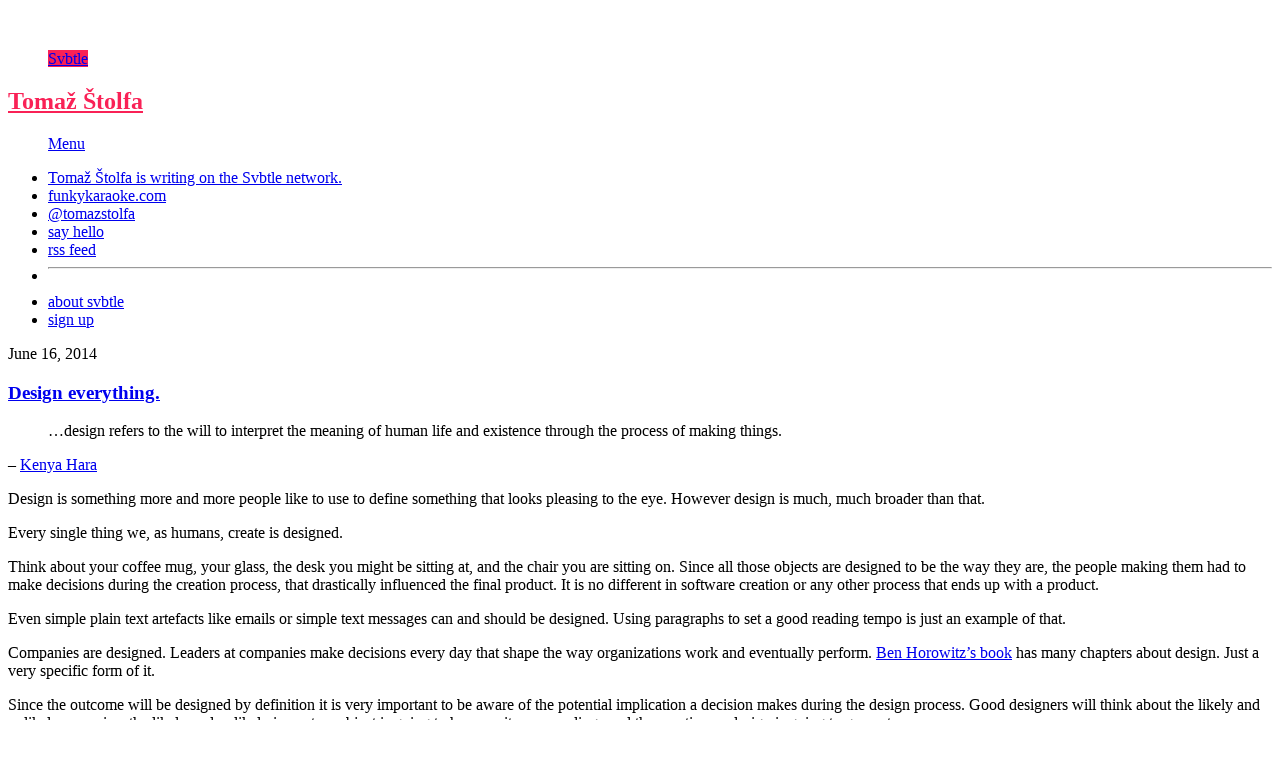

--- FILE ---
content_type: text/html; charset=utf-8
request_url: http://funkykaraoke.com/design-everything
body_size: 4182
content:
<!doctype html>
<html lang="en">
<head>
  <meta charset="utf-8">
  <title>Design everything.</title>
  <script>(function(d) {var config = {kitId: 'tmg6hap',scriptTimeout: 1000,async: true},h=d.documentElement,t=setTimeout(function(){h.className=h.className.replace(/\bwf-loading\b/g,"")+" wf-inactive";},config.scriptTimeout),tk=d.createElement("script"),f=false,s=d.getElementsByTagName("script")[0],a;h.className+=" wf-loading";tk.src='https://use.typekit.net/'+config.kitId+'.js';tk.async=true;tk.onload=tk.onreadystatechange=function(){a=this.readyState;if(f||a&&a!="complete"&&a!="loaded")return;f=true;clearTimeout(t);try{Typekit.load(config)}catch(e){}};s.parentNode.insertBefore(tk,s)})(document);</script>
  <meta name="viewport" content="width=device-width, initial-scale=1">
  <link rel="shortcut icon" href="https://lightning.svbtle.com/cargo/favicon-3686f5990e669ad2a1684f0ac250c4d9ddc03e2ef6f3c980f17b7aae786833ef.ico">
  <link rel="icon" sizes="196x196" href="https://lightning.svbtle.com/cargo/apple-touch-icon-8ed2bd858a30400ead0535543ffb8ad2ab3e036a2f0adb797dc641458d00a41a.png">
  <link rel="mask-icon" href="https://lightning.svbtle.com/cargo/default-b7e7b5361ab4c50a9ceb6dc296e0f157e2ec9c2f2c6f30832d991dc361d69512.svg" color="black">
  <meta name="generator" content="Svbtle.com" />
  <meta name="description" content="…design refers to the will to interpret the meaning of human life and existence through the process of making things. – Kenya Hara Design is something more and more people like to use to define something that looks pleasing to the eye. However... | Tomaž Štolfa | Curious."/>
  <link rel="canonical" href="http://funkykaraoke.com/design-everything" />
  <meta property="og:url" content="http://funkykaraoke.com/design-everything" />
  <meta property="twitter:site" content="@svbtle" />
  <meta property="twitter:title" content="Design everything." />
  <meta property="twitter:description" content="…design refers to the will to interpret the meaning of human life and existence through the process of making things. – Kenya Hara Design is something more and more people like to use to define something that looks pleasing to the eye. However..." />
  <meta property="twitter:creator" content="@tomazstolfa" />
  <meta name="twitter:card" content="summary" />
  <meta name="twitter:image" content="https://lightning.svbtle.com/cargo/icons/svbtle_logo-ba4b41e5249a7e3f19288fa586ea973569bfb83452114886be65bc5d8eb13b21.png" />
  <meta property="twitter:domain" content="http://funkykaraoke.com" />
  <meta property="og:title" content="Design everything. &bull; Tomaž Štolfa" />
  <meta property="og:type" content="article" />
  <meta property="og:description" content="…design refers to the will to interpret the meaning of human life and existence through the process of making things. – Kenya Hara Design is something more and more people like to use to define something that looks pleasing to the eye. However... | Tomaž Štolfa | Curious." />
  <meta property="og:image" content="https://lightning.svbtle.com/cargo/icons/svbtle_logo-ba4b41e5249a7e3f19288fa586ea973569bfb83452114886be65bc5d8eb13b21.png" />
  <meta property="og:site_name" content="Tomaž Štolfa on Svbtle" />
  <meta property="fb:app_id" content="346346195413177" />
  <link rel="alternate" type="application/rss+xml" href="http://funkykaraoke.com/feed" />
  <link rel="stylesheet" href="https://lightning.svbtle.com/cargo/legacy/build.blog-120c367e4cc2cdf2d031c71f795ecea0ef4033f8b24d12d8e147c86e08e2ed2a.css" media="all" data-turbolinks-track="reload" />
  <script src="https://lightning.svbtle.com/cargo/build.blog-b198d2a5100fafb3283da7f26c83fd6304e8643e39535b2c46d930a9690fad48.js" data-turbolinks-track="reload"></script>
  <script async src="https://www.googletagmanager.com/gtag/js?id=G-VGMRYDBB5R"></script>
<script>
  window.dataLayer = window.dataLayer || [];
  function gtag(){dataLayer.push(arguments);}
  gtag('js', new Date());
  gtag('set', 'linker', {
    'accept_incoming': true
  });
  gtag('config', 'G-VGMRYDBB5R');
  gtag('config', 'UA-1146629-3');
</script></head>
<body class="overlord blog">
<style scoped>
figure#user_logo a,
figure#user_foot a,
figure.avatar a,
nav#overlord.user_top figure#logo_top a,
figure.kudo.complete div.filling {
  background-image: url('https://lightning.svbtle.com/cargo/blank-3dc89b51de1fd0e237e0320a05be98fb1f11cc04dcf200934ba8a64deec81ffd.png')
}

figure.kudo.activated div.filling,
figure.kudo.complete div.filling {
  background-color: #F92156;
}

figure.kudo.activated a,
figure.kudo.complete a {
  border-color: #F92156;
}

blockquote,
a blockquote,
div#readnext:hover span.flank_title,
div#foot_more:hover a,
div#foot_userbar a#bottom_tagline span:hover,
article.linked h1.article_title a:hover,
a.continue_button:hover,
article p a:hover,
ul#lightning_drop,
figure#user_foot,
ul#user_links li a:hover,
ul#foot_links li a:hover,
a.buttonize:hover,
button.buttonize:hover,
a.buttonize.outline:hover,
button.buttonize.outline:hover,
nav.pagination span.next a:hover,
nav.pagination span.prev a:hover,
section#readnext:hover p span,
nav#overlord.user_top figure#logo_top {
  border-color: #F92156;
}
/*figure#user_logo,*/

figure.avatar,
nav#overlord.user_top figure#logo_top a,
ul#user_links li a:hover,
ul#foot_links li a:hover,
a.buttonize:hover,
button.buttonize:hover,
a.buttonize.outline:hover,
button.buttonize.outline:hover,
nav.pagination span.next a:hover,
nav.pagination span.prev a:hover,
figure#user_logo a,
figure#user_foot a  {
	background-color: #F92156;
}

h6.separator_title.read_first,
header#user_top h2 a,
footer#blog_foot h5 a,
article.post h1 a:hover,
div.preview strong,
nav#overlord h2#nav_title.user_top a,
section#readnext:hover h3,
section#readnext:hover p span {
  color: #F92156;
}

@keyframes titlePulse
  {
  0% {
    color: #000000;
  }
  50% {
    color: #F92156;
  }
  100% {
    color: #000000;
  }
}

@-moz-keyframes titlePulse
  {
  0% {
    color: #000000;
  }
  50% {
    color: #F92156;
  }
  100% {
    color: #000000;
  }
}

@-webkit-keyframes titlePulse
  {
  0% {
    color: #000000;
  }
  50% {
    color: #F92156;
  }
  100% {
    color: #000000;
  }
}


</style>

<figure id="loading">&nbsp;</figure>
<nav id="overlord" class="user_top">
  <div id="lockup" class="">
    <figure id="logo_top" class=" user_top">
      <a href="/">Svbtle</a>
    </figure>
    <h2 id="nav_title" class="user_top"><a href="http://funkykaraoke.com">Tomaž Štolfa</a></h2>
  </div>
  <figure id="hamburger">
    <a href="#menu" id="hamburger_button">Menu</a>
  </figure>
  <ul id="dropdown" class="onblog">
    <li class="dropdown_message">
     <a href="https://svbtle.com">Tomaž Štolfa is writing on the <span class="logoize">Svbtle</span> network.</a>
    </li>
    <li><a href="https://funkykaraoke.com"  target="_blank">funkykaraoke.com</a></li>
    <li><a href="https://x.com/tomazstolfa" class="xdotcom" target="_blank">@tomazstolfa</a></li>
    <li><a href="mailto:tomaz.stolfa@gmail.com?subject=hi%20from%20svbtle">say&nbsp;hello</a></li>
    <li><a href="/feed">rss feed</a></li>
    <li style="margin: 0; padding: 0;"><hr class="overlord_nav" /></li>
    <li><a href="https://svbtle.com/about">about svbtle</a></li>
    <li><a href="https://svbtle.com/signup">sign up</a></li>
  </ul>
</nav>
<div id="whiteout"></div>

<section id="container" class="blog user_post">
  <article id="j8XmGCEEaJsSDHoqxJagBh" class="post  historical">
	<time datetime="2014-06-16" class="article_time">June 16, 2014</time>
  <h1 class="article_title">
    <a href="http://funkykaraoke.com/design-everything">Design everything.</a>
  </h1>
	<blockquote class="short"><p>…design refers to the will to interpret the meaning of human life and existence through the process of making things.  </p>
</blockquote>
<p>– <a href="http://en.wikipedia.org/wiki/Kenya_Hara">Kenya Hara</a></p>

<p>Design is something more and more people like to use to define something that looks pleasing to the eye. However design is much, much broader than that.</p>

<p>Every single thing we, as humans, create is designed.</p>

<p>Think about your coffee mug, your glass, the desk you might be sitting at, and the chair you are sitting on. Since all those objects are designed to be the way they are, the people making them had to make decisions during the creation process, that drastically influenced the final product. It is no different in software creation or any other process that ends up with a product. </p>

<p>Even simple plain text artefacts like emails or simple text messages can and should be designed. Using paragraphs to set a good reading tempo is just an example of that.</p>

<p>Companies are designed. Leaders at companies make decisions every day that shape the way organizations work and eventually perform. <a href="http://www.amazon.com/The-Hard-Thing-About-Things/dp/0062273205">Ben Horowitz’s book</a> has many chapters about design. Just a very specific form of it.</p>

<p>Since the outcome will be designed by definition it is very important to be aware of the potential implication a decision makes during the design process. Good designers will think about the likely and unlikely scenarios, the likely and unlikely impact an object is going to have on its surroundings and the emotions a design is going to generate.</p>

<p>Pay attention. Design everything. It matters.</p>

  <figure class="postend kudo able clearfix" id="kudo_j8XmGCEEaJsSDHoqxJagBh">
    <a href="#kudo">
      <div class="filling">&nbsp;</div>
    </a>
    <div class="num">155</div>
    <div class="txt">Kudos</div>
  </figure>
  <figure class="side kudo able clearfix" id="kudo_side_j8XmGCEEaJsSDHoqxJagBh">
    <a href="#kudo">
      <div class="filling">&nbsp;</div>
    </a>
    <div class="num">155</div>
    <div class="txt">Kudos</div>
  </figure>
</article>

</section>
<section id="readnext">
  <a href="http://funkykaraoke.com/silicon-gardens-fund-a-step-in-the-right-direction">
    <h4 class="readnext_header">Now read this</h4>
    <h3 class="readnext_title">Silicon Gardens Fund</h3>
    <p class="readnext_content">Something that was brewing for a while was finally announced yesterday - the Slovene startup ecosystem finally got a long awaited early stage fund. Boštjan, Andraž, Jugoslav, Peter worked tirelessly for over a year and have overcome a... <span class="continue_btn">Continue&nbsp;&rarr;</span></p>
  </a>
</section>
<footer id="blog_foot" class="cf">
  <ul id="foot_links">
    <li><a href="https://x.com/tomazstolfa">@tomazstolfa</a></li>
    <li><a href="mailto:tomaz.stolfa@gmail.com?subject=Svbtle">say hello</a></li>
    <li><a href="https://funkykaraoke.com" >funkykaraoke.com</a></li>
  </ul>
  <figure id="user_foot"><a href="/">Svbtle</a></figure>
  <h5><a href="http://funkykaraoke.com">Tomaž Štolfa</a></h5>
</footer>
<footer id="foot">
  <figure id="logo_foot"><a href="https://svbtle.com">Svbtle</a></figure>
  <a href="https://svbtle.com/terms" style="color: #ccc; margin-left: 25px;">Terms</a> <span style="color: #ccc;">•</span> <a href="https://svbtle.com/privacy" style="color: #ccc;">Privacy</a>
  <span style="color: #ccc;">•</span> <a href="https://svbtle.com/promise" style="color: #ccc; margin-right: 15px;">Promise</a>
  <br/><br/>
</footer>

<div id="lights">&nbsp;</div>
<div id="app-data" data-name="svbtle" data-version="8.5-legible" data-magicNum="2572031820.15"></div><div id="px-data" data-ax="posts" data-sx="show"></div><div id="user-data" data-here="false" data-state="logged-out"></div><div id="blog-data" data-title="Tomaž Štolfa" data-blogname="tomazstolfa" data-extid="QUeu2WkuGjvsuQHVkLxwo" data-color="F92156" data-color-rgb="249,33,86" data-color-rgba="(249,33,86,0.5)" data-blog-tracker="UA-1146629-3"></div></body>
</html>
